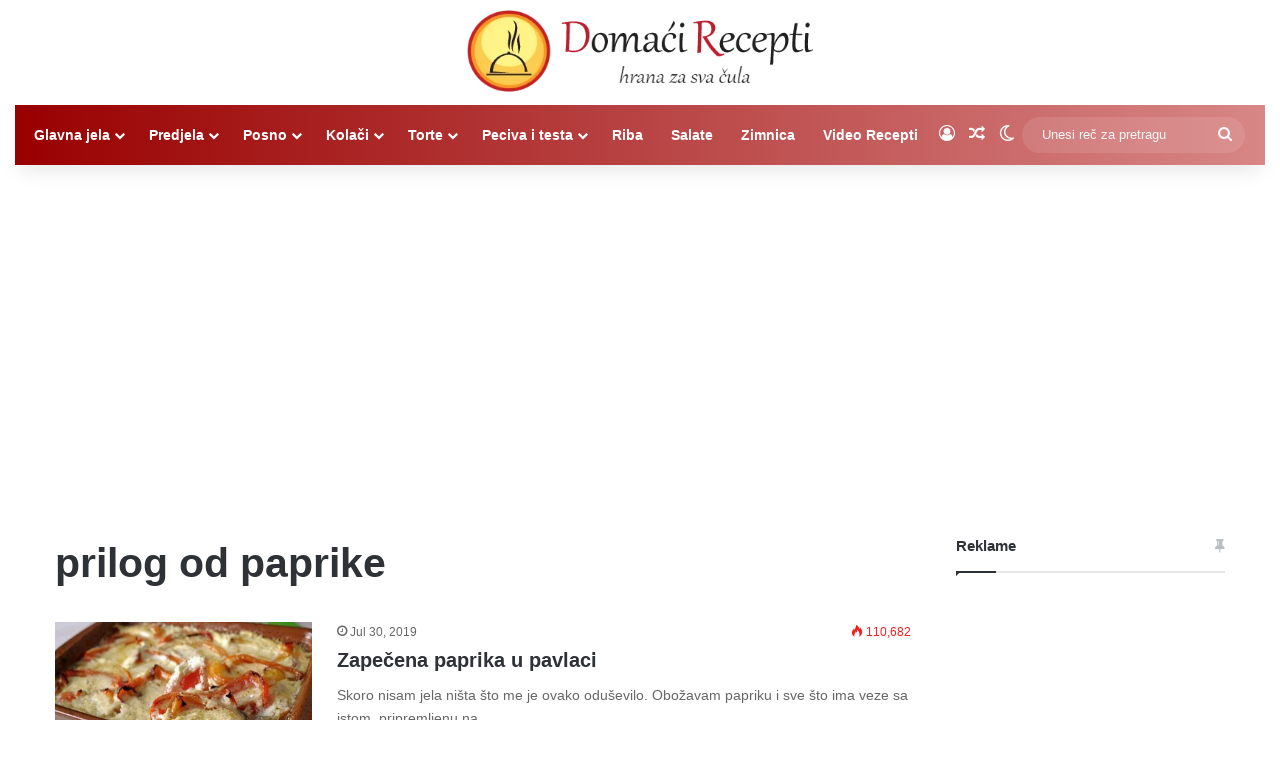

--- FILE ---
content_type: text/html; charset=utf-8
request_url: https://www.google.com/recaptcha/api2/aframe
body_size: 267
content:
<!DOCTYPE HTML><html><head><meta http-equiv="content-type" content="text/html; charset=UTF-8"></head><body><script nonce="Pd4bGrLE3H_KdnqDS6yJLg">/** Anti-fraud and anti-abuse applications only. See google.com/recaptcha */ try{var clients={'sodar':'https://pagead2.googlesyndication.com/pagead/sodar?'};window.addEventListener("message",function(a){try{if(a.source===window.parent){var b=JSON.parse(a.data);var c=clients[b['id']];if(c){var d=document.createElement('img');d.src=c+b['params']+'&rc='+(localStorage.getItem("rc::a")?sessionStorage.getItem("rc::b"):"");window.document.body.appendChild(d);sessionStorage.setItem("rc::e",parseInt(sessionStorage.getItem("rc::e")||0)+1);localStorage.setItem("rc::h",'1769412510917');}}}catch(b){}});window.parent.postMessage("_grecaptcha_ready", "*");}catch(b){}</script></body></html>

--- FILE ---
content_type: application/javascript; charset=utf-8
request_url: https://fundingchoicesmessages.google.com/f/AGSKWxVk8Upxgm8wZTDko_7XfCj7Gm8yDiZj1ikKABW2bq7Fl02AiDU34zYhVVSVP_sMgmH7P6jvuP2P4jm1NNFf21Y-b0gykEvKRII_SXmQBUoZDA0KV8FdTJmTKjdLCi3Xcjiizgom69AFkhB8LZnHQwQ0wNfw9ZbITW4uXaCga6QRiLLip3imcPDdh0vH/_/expandable_ad?/ad_display_/gafsads?/adTools./promo/affiframe.
body_size: -1288
content:
window['b6abe0d1-0f18-4985-bf31-19d2f2ee18dc'] = true;